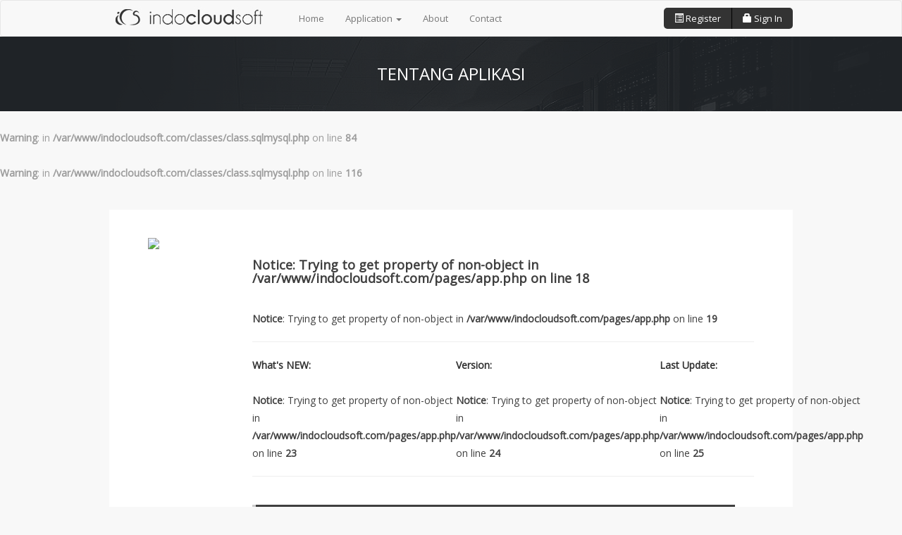

--- FILE ---
content_type: text/html; charset=UTF-8
request_url: https://indocloudsoft.com/app/8
body_size: 2208
content:
<!DOCTYPE html>
<html lang="en">
    <head>
        <title>IndoCloudSoft - Indonesian Cloud Application Portal</title>
	<link rel="icon" type="favicon.ico" href="https://indocloudsoft.com/favicon.ico">
        <script src="https://indocloudsoft.com/scripts/jquery.js"></script>
        <script src="https://indocloudsoft.com/scripts/jquery-ui.min.js"></script>
        <meta name="author" content="Yogi Pratama" />
        <meta name="viewport" content="width=device-width, initial-scale=1">
        <link href="https://fonts.googleapis.com/css?family=Open+Sans" rel="stylesheet" type="text/css" />
        <link href="https://indocloudsoft.com/addons/bootstrap/css/bootstrap.min.css" rel="stylesheet" media="screen">
        <link href="https://indocloudsoft.com/pages/site-theme.css" rel="stylesheet" media="screen">
        <link rel="stylesheet" href="https://indocloudsoft.com/addons/jquery-ui/custom-theme-jui/jquery-ui-1.10.3.custom.css" />
    </head>
    <body class="page-header-fixed">
        <nav class="navbar navbar-default">
        <div class="container-fluid">
          <div class="navbar-header">
            <button type="button" class="navbar-toggle collapsed" data-toggle="collapse" data-target="#navbar" aria-expanded="false" aria-controls="navbar">
              <span class="sr-only">Toggle navigation</span>
              <span class="icon-bar"></span>
              <span class="icon-bar"></span>
              <span class="icon-bar"></span>
            </button>
            <a class="navbar-brand" href="#"><img src="https://indocloudsoft.com/images/logo.jpg"/></a>
          </div>
          <div id="navbar" class="navbar-collapse collapse">
            <ul class="nav navbar-nav">
              <li ><a href="https://indocloudsoft.com/">Home</a></li>
              <li class="dropdown">
                <a href="#" class="dropdown-toggle" data-toggle="dropdown" role="button" aria-haspopup="true" aria-expanded="false">Application <span class="caret"></span></a>
                <ul class="dropdown-menu">
                  <li class="dropdown-header">APLIKASI SAAT INI</li>
                  <br />
<b>Warning</b>:   in <b>/var/www/indocloudsoft.com/classes/class.sqlmysql.php</b> on line <b>84</b><br />
<br />
<b>Warning</b>:   in <b>/var/www/indocloudsoft.com/classes/class.sqlmysql.php</b> on line <b>116</b><br />
                  <li class="dropdown-header">APLIKASI PEMBANTU</li>
                  <li><a href="https://indocloudsoft.com/webclientprint" target="_blank">Web Client Print</a></li>
                </ul>
              </li>
              <li><a href="https://indocloudsoft.com/about">About</a></li>
              <li><a href="http://bamboomedia.net/contact.html" target="_blank">Contact</a></li>
            </ul>
            <ul class="nav navbar-nav navbar-right">
              <li><a href="https://indocloudsoft.com/register" class="left" href="../navbar-static-top/"><span class="glyphicon glyphicon-list-alt"></span> Register</a></li>
              <li><a href="https://indocloudsoft.com/backpanel" target="_blank" class="right" href="../navbar-fixed-top/"><span class="glyphicon glyphicon-lock"></span> Sign In</a></li>
            </ul>
          </div><!--/.nav-collapse -->
        </div><!--/.container-fluid -->
      </nav>
        <div class="banner-title">
            <div class="container-fluid">
                <div class="col-md-12">
                    <h2>Tentang Aplikasi</h2>
                </div>
                <div class="clearfix"></div>
            </div>
        </div>
        <br />
<b>Warning</b>:   in <b>/var/www/indocloudsoft.com/classes/class.sqlmysql.php</b> on line <b>84</b><br />
<br />
<b>Warning</b>:   in <b>/var/www/indocloudsoft.com/classes/class.sqlmysql.php</b> on line <b>116</b><br />
        <div class="content">
            <div class="container-fluid">
                <div class="col-md-12 content-detail">
                    <div class="col-md-2">
                        <img src="https://indocloudsoft.com/backpanel/images/<br />
<b>Notice</b>:  Trying to get property of non-object in <b>/var/www/indocloudsoft.com/pages/app.php</b> on line <b>15</b><br />
" class="img-responsive img-icon"/>
                    </div>
                    <div class="col-md-10">
                        <h4><br />
<b>Notice</b>:  Trying to get property of non-object in <b>/var/www/indocloudsoft.com/pages/app.php</b> on line <b>18</b><br />
</h4>
                        <br />
<b>Notice</b>:  Trying to get property of non-object in <b>/var/www/indocloudsoft.com/pages/app.php</b> on line <b>19</b><br />
                        <div style="border-top: solid 1px #eee;border-bottom: solid 1px #eee;padding: 20px 0; margin: 20px 0;">
                            <table border="0" width="100%">
                                <tr>
                                    <td><strong>What's NEW:</strong><br /><br />
<b>Notice</b>:  Trying to get property of non-object in <b>/var/www/indocloudsoft.com/pages/app.php</b> on line <b>23</b><br />
</td>
                                    <td><strong>Version:</strong><br /><br />
<b>Notice</b>:  Trying to get property of non-object in <b>/var/www/indocloudsoft.com/pages/app.php</b> on line <b>24</b><br />
</td>
                                    <td><strong>Last Update:</strong><br /><br />
<b>Notice</b>:  Trying to get property of non-object in <b>/var/www/indocloudsoft.com/pages/app.php</b> on line <b>25</b><br />
</td>
                                </tr>
                            </table>
                        </div>
                        <div><a href="<br />
<b>Notice</b>:  Trying to get property of non-object in <b>/var/www/indocloudsoft.com/pages/app.php</b> on line <b>29</b><br />
" class="download-box">Kunjungi <br />
<b>Notice</b>:  Trying to get property of non-object in <b>/var/www/indocloudsoft.com/pages/app.php</b> on line <b>29</b><br />
 Sekarang</a></div>
                    </div>       
                </div>  
            </div>
        </div>
        <div class="footer">
            <div class="container-fluid">
                
                <div class="col-sm-5 col-md-5">
                <h3>Kontak Kami</h3>
                <span class="icon-info"><span class="glyphicon glyphicon-earphone"></span> +62 361 265521 | (WA) 081220200511 | (PIN) 7E7FB2E5</span>
                <span class="icon-info"><span class="glyphicon glyphicon-envelope"></span> <a href="/cdn-cgi/l/email-protection" class="__cf_email__" data-cfemail="e68b87948d83928f8881a684878b8489898b83828f87c8888392">[email&#160;protected]</a></span>
                <span class="icon-info"><span class="glyphicon glyphicon-map-marker"></span> Jln. Merdeka No.45 Renon Denpasar 80235, Bali</span></div>
                <div class="col-sm-5 col-md-5">
                <h3>Support</h3>
                <p>Ada kendala, gangguan atau kurang paham saat penggunaan Aplikasi Database Cloud ini? Jangan ragu! Segera kontak kami melalui halaman support ticket. Kami siap membantu Anda.</p>
                <a href="http://support.bamboomedia.net" target="_blank" class="support-button">Kunjungi Support Ticketing</a>
                </div>
                <div class="col-sm-2 col-md-2">
                    <h3>&nbsp;</h3>
                    <p>Support 1: <a href="ymsgr:sendIM?pt_bcp_006"><img src="http://opi.yahoo.com/online?u=pt_bcp_006&m=g&t=1" width="64" height="16" border="0"></a></p>
                    <p>Support 2: <a href="ymsgr:sendIM?pt_bcp_007"><img src="http://opi.yahoo.com/online?u=pt_bcp_007&m=g&t=1" width="64" height="16" border="0"></a></p>
                </div>
                <div class="clearfix"></div>
                <div class="col-sm-12 col-md-12 copyright">
                    indo<strong>cloud</strong>soft. Copyright � 2016. All right reserved by Bamboomedia. 
                </div>
            </div>
            <div class="clearfix"></div>
        </div>
        <!-- LOAD JAVASCRIPT -->
        <script data-cfasync="false" src="/cdn-cgi/scripts/5c5dd728/cloudflare-static/email-decode.min.js"></script><script src="https://indocloudsoft.com/addons/bootstrap/js/bootstrap.min.js"></script>
        <script src="https://indocloudsoft.com//scripts/jquery.carouFredSel-6.2.1-packed.js"></script>
        <script src="https://indocloudsoft.com//scripts/custom.js"></script>
        <!-- END LOAD -->
    <script defer src="https://static.cloudflareinsights.com/beacon.min.js/vcd15cbe7772f49c399c6a5babf22c1241717689176015" integrity="sha512-ZpsOmlRQV6y907TI0dKBHq9Md29nnaEIPlkf84rnaERnq6zvWvPUqr2ft8M1aS28oN72PdrCzSjY4U6VaAw1EQ==" data-cf-beacon='{"version":"2024.11.0","token":"de1e97abe42e49b1b8338e2e2af08c9b","r":1,"server_timing":{"name":{"cfCacheStatus":true,"cfEdge":true,"cfExtPri":true,"cfL4":true,"cfOrigin":true,"cfSpeedBrain":true},"location_startswith":null}}' crossorigin="anonymous"></script>
</body>
</html>

--- FILE ---
content_type: text/css
request_url: https://indocloudsoft.com/pages/site-theme.css
body_size: 1665
content:
body{
    font-family: 'Open Sans', Arial;
    font-size: 14px;
    line-height: 1.8em !important;
    background: #f8f8f8;
    color: #9c9c9c;
}

.container-fluid{
    max-width: 1000px;
}

.header-inner{
    background: #00739a;
    color: #fff;
    margin: 0 !important;
    padding-top: 10px;
    padding-bottom: 10px;
}

.navbar a{
    font-size: 13px !important;
}

.navbar-brand{
    padding-top: 7px;
}

.navbar{
    margin-bottom: 0px;
}

.ribbon-application{
    padding: 15px 0;
    border-bottom: solid 1px #e7e7e7;
    background: #eee;
}

.banner{
    background: url("../images/slide-background.png");
    padding: 30px 0;
    color: #fff;
    font-size: 14px;
    min-height: 300px;
}

.banner-title{
    background: url("../images/slide-background.png");
    padding: 40px 0;
    text-align: center;
}

.banner-title h2{
    color: #fff;
    margin: 0;
    padding: 0;
    text-transform: uppercase;
    font-size: 24px;
}

.banner h3{
    font-size: 20px;
    margin-bottom: 30px;
    line-height: 1.4em;
}

.banner p{
    color: #d4d5d5;
}

.banner  ul{
    list-style: none;
    width: auto !important;
    margin: 0;
    padding: 0;
}

.banner  ul li{
    float: left;
    margin: 0 !important;
    padding: 0 !important;
    width: auto !important;
}

.banner #top-slide-page{
    text-align: left;
}

.banner #top-slide-page a{
    display: inline-block;
    width: 40px;
    height: 5px;
    background: #949597;
    opacity: 0.5;
}

.banner #top-slide-page a.selected{
    background: #75a825;
    opacity: 1;
}

.banner #top-slide-page a span{
    display: none;
}

.content strong{
    color: #333;
}

.overview{
    margin: 10px 0;
    text-align: center;
}

.overview h2{
    display: inline-block;
    color: #111;
}



#logo-software{
    list-style: none;
    text-align: center;
    margin-top: 30px;
}

#logo-software span{
    display: inline-block;
    border-right: solid 1px #e5e3e3;
    padding: 0;
    margin-left: 20px;
}

#logo-software span:last-child{
    border-right: none !important;
}

.overview-board{
    margin-top: 60px;
}

.overview-board h4{
    color: #111;
    font-weight: bold;
}

.overview-board img{
}

.footer{
    margin-top: 40px;
    background: #f8f8f8;
    padding-top:20px;
    color: #777;
    border-top: solid 1px #e7e7e7;
    font-size: 13px !important;
}

.footer a{
    color: #fff;
}

.footer h3{
    font-size: 14px;
    margin-bottom: 20px;
    font-weight: bold;
    color: #000
}

.lphone{
    background: url("../images/logo-call.png") no-repeat;
}

.lmail{
    background: url("../images/logo-sms.png") no-repeat;
}

.laddress{
    background: url("../images/logo-location.png") no-repeat;
}

.icon-info{
    padding: 10px;
    display: inline-table;
}

.support-button{
    border: none !important;
    background: url("../images/login-bg.jpg") repeat-x;
    -webkit-border-radius: 3px;
    border-radius: 3px;
    padding: 5px 15px !important;
    margin-top: 10px !important;
}

.copyright{
    margin-top: 20px;
    padding-top: 10px;
    padding-bottom: 10px;
    border-top: solid 1px #e7e7e7;
}

.content-detail{
    background: #fff;
    padding: 40px;
    margin-top: 40px;
    color: #3f3f3f;    
}

.content-detail h4{
    font-weight: bold;
}

.price-box{
    color: #fff;
    padding-bottom: 20px;
    text-align: center;
}

.price-box h3{
    font-size: 18px;
    font-weight: bold;
}

.price-box a{
    color: #fff;
    display: inline-block;
    padding: 5px 10px;
    margin: 0 auto;
}

.price-box .price-containner, .price-box .max-outlet{
    display: block;
    
}

.price-box .price-containner .price{
    text-align: center;
    font-size: 20px;
    font-weight: bold;
}

.price-row{
    margin-bottom: 20px;
    display: block;
    clear: both;
}
.price-row a{
    color: #fff !important;
}

.price-row .price-box:nth-child(1){
    background: #d84938;
    border-bottom: solid 10px #ba2413;
}

.price-row .price-box:nth-child(1) a{
    background: #ba2413;
}

.price-row .price-box:nth-child(1) a:hover{
    background: #cd2e1c;
    text-decoration: none;
}

.price-row .price-box:nth-child(2){
    background: #d88338;
    border-bottom: solid 10px #b16624;
}

.price-row .price-box:nth-child(2) a{
    background: #b16624;
}

.price-row .price-box:nth-child(2) a:hover{
    background: #c57630;
    text-decoration: none;
}

.price-row .price-box:nth-child(3){
    background: #948d18;
    border-bottom: solid 10px #5f5a0a;
}

.price-row .price-box:nth-child(3) a{
    background: #5f5a0a;
}

.price-row .price-box:nth-child(3) a:hover{
    background: #847e17;
    text-decoration: none;
}

.price-row .price-box:nth-child(4){
    background: #5a160f;
    border-bottom: solid 10px #350904;
}

.price-row .price-box:nth-child(4) a{
    background: #350904;
}

.price-row .price-box:nth-child(4) a:hover{
    background: #4a0e08;
    text-decoration: none;
}

.content a{
    color: #000;
}

.download-box{
    border-left: solid 5px #ccc;
    text-align: center;
    margin-top: 20px;
    background: #f8f8f8;
    padding: 10px 20px;
}

.download-box a, a.download-box{
    background: #3f3f3f;
    color: #fff;
    padding: 5px 10px;
    display: inline-block;
    margin-bottom: 10px;
}

.download-box a:hover, a.download-box:hover{
    background: #000;
    text-decoration: none;
}

.img-icon{
    border-radius: 5px;
}

.red-box{
    border-left: solid 5px #890400;
    background: #ffc3c1;
    color: #000;
    margin-top: 20px;
    padding: 10px 20px;
}

.red-box a{
    color: #000;
    text-decoration: underline;
    font-weight: bold;
}

.red-box a:hover{
    text-decoration: none;
}

.download-box h3, p{
}

.register-right-bar .download-box{
    text-align: left !important;
    padding-left: 20px;
}

.register-right-bar .download-box h4{
    font-size: 16px !important;
}

.btn-black{
    background: #3f3f3f;
    color: #fff !important;
}

.btn-black:hover{
    background: #000;
    color: #fff !important;
}

.notify {
        border-left: 3px solid;
        margin: 20px 0;
        padding: 5px 20px;
    }
    
    .notify h5{
        font-weight: bold;
        margin-bottom: 5px !important;
    }
    
    .notify-warning{
        background-color: #FCF8F2;
        border-color: #F0AD4E;
    }
    
    .notify-warning h5{
        color: #F0AD4E;
    }
    
    .notify-info{
        background-color: #F4F8FA;
        border-color: #5BC0DE;
    }
    
    .notify-info h5{
        color: #5BC0DE;
    }
    
    .notify-danger{
        background-color: #FDF7F7;
        border-color: #D9534F;
    }
    
    .notify-danger h5{
        color: #D9534F;
    }
    
    .notify-success{
        background-color: #DFF0D8;
        border-color: #3C763D;
    }
    
    .notify-success h5{
        color: #3C763D;
    }
    
.strike .price{
    text-decoration: line-through;
}

.img-border{
    padding: 3px;
    border: solid 1px #e9e8e8;
}

.tour-box{
    margin-bottom: 30px;
}

.tour-spacer{
    height: 25px;
    display: block;
    background: url("../images/spacer.jpg") repeat-x;
    margin-bottom: 30px;
}
.spacer-left{
    text-align: left;
}

.spacer-right{
    text-align: right;
}

.ribbon-application{
    text-align: center;
    font-size: 12px;
    padding: 10px 0 ;
}

    .ribbon-application strong{
        color: #333;
    }

#application-list-ribbon{
    list-style: none;
    margin: 0 auto;
    text-align: center;
    padding: 0 !important;
}

    #application-list-ribbon li{
        display: inline-block;
        padding: 0 5px;
    }
    
    #application-list-ribbon li img{
        width: 48px;
        height: 48px;
        border-radius: 3px;
    }





@media (min-width: 768px) {
    .navbar-right a{
        display: block;
        background: #333;
        color: #fff !important;
        height: 30px !important;
        line-height: 0 !important;
        margin-top: 10px;
        padding: 7px 15px !important;
    }
    
    .navbar-right a:hover{
        background: #000 !important;
        color: #fff !important;
    }
    
    .navbar-right a.left{
        border-radius: 5px 0 0 5px;
        border-right: solid 1px #000;
    }
    
    .navbar-right a.right{
        border-radius: 0 5px 5px 0;
    }
    
    
}



@media (max-width: 768px) {
    .banner{
        background-image: none !important;
        background: #333;
    }
    
    .banner .banner-img img{
        margin: 0 auto !important;
    }
    
    #logo-software{
        width: auto;
    }
    #logo-software span{border-right: none !important;}
    
    
}
@media (max-width: 992px) {
    .price-box {
        display: inline-block;
        margin-top: 20px;
    }
}

--- FILE ---
content_type: application/javascript
request_url: https://indocloudsoft.com//scripts/custom.js
body_size: 24
content:
$(document).ready(function(){
    $('#text-slider').carouFredSel({
        pagination: "#top-slide-page",
        scroll : {
            items           : 1,
            duration        : 1000,                         
            pauseOnHover    : true
        }      
    });
});

function test(){
    $('#graph-option').submit();
}

function checkAgreement(){
    if($("#agreement").is(':checked')){
        return true;
    } else {
        alert("Registrasi tidak dapat dilanjutkan sebelum anda menyetujui Syarat dan Ketentuan kami.");
        return false;
    }
}